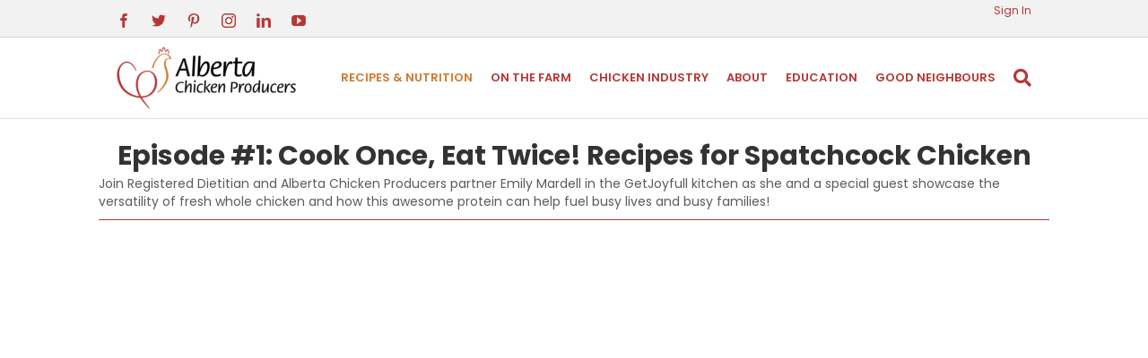

--- FILE ---
content_type: text/css
request_url: https://hb.wpmucdn.com/chicken.ab.ca/f2f9fbc0-c962-4a79-8aca-1fa473bdbd6a.css
body_size: 4483
content:
/**handles:contact-form-7,wpos-magnific-style,wpos-slick-style,wp-igsp-public-css,pgafu-public-style**/
.wpcf7 .screen-reader-response{position:absolute;overflow:hidden;clip:rect(1px,1px,1px,1px);clip-path:inset(50%);height:1px;width:1px;margin:-1px;padding:0;border:0;word-wrap:normal!important}.wpcf7 .hidden-fields-container{display:none}.wpcf7 form .wpcf7-response-output{margin:2em .5em 1em;padding:.2em 1em;border:2px solid #00a0d2}.wpcf7 form.init .wpcf7-response-output,.wpcf7 form.resetting .wpcf7-response-output,.wpcf7 form.submitting .wpcf7-response-output{display:none}.wpcf7 form.sent .wpcf7-response-output{border-color:#46b450}.wpcf7 form.aborted .wpcf7-response-output,.wpcf7 form.failed .wpcf7-response-output{border-color:#dc3232}.wpcf7 form.spam .wpcf7-response-output{border-color:#f56e28}.wpcf7 form.invalid .wpcf7-response-output,.wpcf7 form.payment-required .wpcf7-response-output,.wpcf7 form.unaccepted .wpcf7-response-output{border-color:#ffb900}.wpcf7-form-control-wrap{position:relative}.wpcf7-not-valid-tip{color:#dc3232;font-size:1em;font-weight:400;display:block}.use-floating-validation-tip .wpcf7-not-valid-tip{position:relative;top:-2ex;left:1em;z-index:100;border:1px solid #dc3232;background:#fff;padding:.2em .8em;width:24em}.wpcf7-list-item{display:inline-block;margin:0 0 0 1em}.wpcf7-list-item-label::after,.wpcf7-list-item-label::before{content:" "}.wpcf7-spinner{visibility:hidden;display:inline-block;background-color:#23282d;opacity:.75;width:24px;height:24px;border:none;border-radius:100%;padding:0;margin:0 24px;position:relative}form.submitting .wpcf7-spinner{visibility:visible}.wpcf7-spinner::before{content:'';position:absolute;background-color:#fbfbfc;top:4px;left:4px;width:6px;height:6px;border:none;border-radius:100%;transform-origin:8px 8px;animation-name:spin;animation-duration:1s;animation-timing-function:linear;animation-iteration-count:infinite}@media (prefers-reduced-motion:reduce){.wpcf7-spinner::before{animation-name:blink;animation-duration:2s}}@keyframes spin{from{transform:rotate(0)}to{transform:rotate(360deg)}}@keyframes blink{from{opacity:0}50%{opacity:1}to{opacity:0}}.wpcf7 [inert]{opacity:.5}.wpcf7 input[type=file]{cursor:pointer}.wpcf7 input[type=file]:disabled{cursor:default}.wpcf7 .wpcf7-submit:disabled{cursor:not-allowed}.wpcf7 input[type=email],.wpcf7 input[type=tel],.wpcf7 input[type=url]{direction:ltr}.wpcf7-reflection>output{display:list-item;list-style:none}.wpcf7-reflection>output[hidden]{display:none}
.mfp-bg{top:0;left:0;width:100%;height:100%;z-index:1042;overflow:hidden;position:fixed;background:#0b0b0b;opacity:.8}.mfp-wrap{top:0;left:0;width:100%;height:100%;z-index:1043;position:fixed;outline:0!important;-webkit-backface-visibility:hidden}.mfp-container{text-align:center;position:absolute;width:100%;height:100%;left:0;top:0;padding:0 8px;box-sizing:border-box}.mfp-container:before{content:'';display:inline-block;height:100%;vertical-align:middle}.mfp-align-top .mfp-container:before{display:none}.mfp-content{position:relative;display:inline-block;vertical-align:middle;margin:0 auto;text-align:left;z-index:1045}.mfp-ajax-holder .mfp-content,.mfp-inline-holder .mfp-content{width:100%;cursor:auto}.mfp-ajax-cur{cursor:progress}.mfp-zoom-out-cur,.mfp-zoom-out-cur .mfp-image-holder .mfp-close{cursor:-moz-zoom-out;cursor:-webkit-zoom-out;cursor:zoom-out}.mfp-zoom{cursor:pointer;cursor:-webkit-zoom-in;cursor:-moz-zoom-in;cursor:zoom-in}.mfp-auto-cursor .mfp-content{cursor:auto}.mfp-arrow,.mfp-close,.mfp-counter,.mfp-preloader{-webkit-user-select:none;-moz-user-select:none;user-select:none}.mfp-loading.mfp-figure{display:none}.mfp-hide{display:none!important}.mfp-preloader{color:#ccc;position:absolute;top:50%;width:auto;text-align:center;margin-top:-.8em;left:8px;right:8px;z-index:1044}.mfp-preloader a{color:#ccc}.mfp-preloader a:hover{color:#fff}.mfp-s-ready .mfp-preloader{display:none}.mfp-s-error .mfp-content{display:none}button.mfp-arrow,button.mfp-close{overflow:visible;cursor:pointer;background:0 0;border:0;-webkit-appearance:none;display:block;outline:0;padding:0;z-index:1046;box-shadow:none;touch-action:manipulation}button::-moz-focus-inner{padding:0;border:0}.mfp-close{width:44px;height:44px;line-height:44px;position:absolute;right:0;top:0;text-decoration:none;text-align:center;opacity:.65;padding:0 0 18px 10px;color:#fff!important;font-style:normal;font-size:28px;font-family:Arial,Baskerville,monospace;text-align:right;top:-40px}.mfp-close:focus,.mfp-close:hover{opacity:1;background-color:transparent!important}.mfp-close:active{top:-40px}.mfp-iframe-holder .mfp-close,.mfp-image-holder .mfp-close{color:#fff;right:-6px;text-align:right;padding-right:6px;width:100%;background-color:transparent!important}.mfp-counter{position:absolute;top:0;right:0;color:#ccc;font-size:12px;line-height:18px;white-space:nowrap}.mfp-arrow{position:absolute;opacity:.65;margin:0;top:50%;margin-top:-55px;padding:0;width:90px;height:110px;-webkit-tap-highlight-color:transparent}.mfp-arrow:active{margin-top:-54px}.mfp-arrow:focus,.mfp-arrow:hover{opacity:1}.mfp-arrow:after,.mfp-arrow:before{content:'';display:block;width:0;height:0;position:absolute;left:0;top:0;margin-top:35px;margin-left:35px;border:medium inset transparent}.mfp-arrow:after{border-top-width:13px;border-bottom-width:13px;top:8px}.mfp-arrow:before{border-top-width:21px;border-bottom-width:21px;opacity:.7}.mfp-arrow-left{left:0}.mfp-arrow-left:after{border-right:17px solid #fff;margin-left:31px}.mfp-arrow-left:before{margin-left:25px;border-right:27px solid #3f3f3f}.mfp-arrow-right{right:0}.mfp-arrow-right:after{border-left:17px solid #fff;margin-left:39px}.mfp-arrow-right:before{border-left:27px solid #3f3f3f}.mfp-iframe-holder{padding-top:40px;padding-bottom:40px}.mfp-iframe-holder .mfp-content{line-height:0;width:100%;max-width:800px}.mfp-iframe-holder .mfp-content iframe{padding:20px;background:#fff}.mfp-iframe-holder .mfp-close{top:-40px}.mfp-iframe-scaler{width:100%;height:0;overflow:hidden;padding-top:56.25%}.mfp-iframe-scaler iframe{position:absolute;display:block;top:0;left:0;width:100%;height:100%;box-shadow:0 0 8px rgba(0,0,0,.6);background:#000}img.mfp-img{width:auto;max-width:100%;height:auto;display:block;line-height:0;box-sizing:border-box;padding:40px 0 40px;margin:0 auto}.mfp-figure{line-height:0}.mfp-figure:after{content:'';position:absolute;left:0;top:40px;bottom:40px;display:block;right:0;width:auto;height:auto;z-index:-1;box-shadow:0 0 8px rgba(0,0,0,.6);background:#444}.mfp-figure small{color:#bdbdbd;display:block;font-size:12px;line-height:14px}.mfp-figure figure{margin:0}.mfp-bottom-bar{margin-top:-36px;position:absolute;top:100%;left:0;width:100%;cursor:auto}.mfp-title{text-align:left;line-height:18px;color:#f3f3f3;word-wrap:break-word;padding-right:36px}.mfp-image-holder .mfp-content{max-width:100%}.mfp-gallery .mfp-image-holder .mfp-figure{cursor:pointer}.white-popup-block{background:#fff;margin:40px auto;line-height:0;width:100%;max-width:700px;position:relative;text-align:left;padding:15px}@media screen and (max-width:800px) and (orientation:landscape),screen and (max-height:300px){.mfp-img-mobile .mfp-image-holder{padding-left:0;padding-right:0}.mfp-img-mobile img.mfp-img{padding:0}.mfp-img-mobile .mfp-figure:after{top:0;bottom:0}.mfp-img-mobile .mfp-figure small{display:inline;margin-left:5px}.mfp-img-mobile .mfp-bottom-bar{background:rgba(0,0,0,.6);bottom:0;margin:0;top:auto;padding:3px 5px;position:fixed;box-sizing:border-box}.mfp-img-mobile .mfp-bottom-bar:empty{padding:0}.mfp-img-mobile .mfp-counter{right:5px;top:3px}.mfp-img-mobile .mfp-close{top:0;right:0;width:35px;height:35px;line-height:35px;background:rgba(0,0,0,.6);position:fixed;text-align:center;padding:0}}@media all and (max-width:900px){.mfp-arrow{-webkit-transform:scale(.75);transform:scale(.75)}.mfp-arrow-left{-webkit-transform-origin:0;transform-origin:0}.mfp-arrow-right{-webkit-transform-origin:100%;transform-origin:100%}.mfp-container{padding-left:6px;padding-right:6px}}
.slick-loading .slick-list{background:#fff url(https://chicken.ab.ca/wp-content/plugins/meta-slider-and-carousel-with-lightbox/assets/images/ajax-loader.gif) center center no-repeat}.slick-slider{position:relative;display:block;box-sizing:border-box;-webkit-user-select:none;-moz-user-select:none;-ms-user-select:none;user-select:none;-webkit-touch-callout:none;-khtml-user-select:none;-ms-touch-action:pan-y;touch-action:pan-y;-webkit-tap-highlight-color:transparent}.slick-list{position:relative;display:block;overflow:hidden;margin:0;padding:0}.slick-list:focus{outline:0}.slick-list.dragging{cursor:pointer;cursor:hand}.slick-slider .slick-list,.slick-slider .slick-track{-webkit-transform:translate3d(0,0,0);-moz-transform:translate3d(0,0,0);-ms-transform:translate3d(0,0,0);-o-transform:translate3d(0,0,0);transform:translate3d(0,0,0)}.slick-track{position:relative;top:0;left:0;display:block;margin-left:auto;margin-right:auto}.slick-track:after,.slick-track:before{display:table;content:''}.slick-track:after{clear:both}.slick-loading .slick-track{visibility:hidden}.slick-slide{display:none;float:left;height:100%;min-height:1px}[dir=rtl] .slick-slide{float:right}.slick-slide img{display:block}.slick-slide.slick-loading img{display:none}.slick-slide.dragging img{pointer-events:none}.slick-initialized .slick-slide{display:block}.slick-loading .slick-slide{visibility:hidden}.slick-vertical .slick-slide{display:block;height:auto;border:1px solid transparent}.slick-arrow.slick-hidden{display:none}
.msacwl-row-clearfix:after{content:" ";display:table}.msacwl-row-clearfix:after{clear:both}.msacwl-carousel-conf,.msacwl-slider-conf{display:none}.msacwl-common-slider{visibility:hidden;opacity:0;transition:opacity .5s linear}.msacwl-common-slider.slick-initialized{visibility:visible;opacity:1}.msacwl-common-slider button.slick-arrow{width:15px;cursor:pointer!important;height:26px;position:absolute;z-index:999;text-indent:-99999px;border:0!important;padding:20px 15px!important;text-align:center;margin:0;border-radius:0!important;-webkit-transition-duration:.4s;transition-duration:.4s}.msacwl-common-slider button.slick-next{background:rgba(0,158,237,.6) url('https://chicken.ab.ca/wp-content/plugins/meta-slider-and-carousel-with-lightbox/assets/images/arrow-right.png') center center no-repeat!important;background-size:15px 26px!important}.msacwl-common-slider button.slick-next:active,.msacwl-common-slider button.slick-next:focus,.msacwl-common-slider button.slick-next:hover{background-color:rgba(0,158,237,.9)!important}.msacwl-common-slider button.slick-prev{background:rgba(0,158,237,.6) url('https://chicken.ab.ca/wp-content/plugins/meta-slider-and-carousel-with-lightbox/assets/images/arrow-left.png') center center no-repeat!important;background-size:15px 26px!important}.msacwl-common-slider button.slick-prev:active,.msacwl-common-slider button.slick-prev:focus,.msacwl-common-slider button.slick-prev:hover{background-color:rgba(0,158,237,.9)!important}.msacwl-common-slider .slick-dots{padding:0!important;margin:0!important;position:absolute;bottom:-5px;text-align:center;width:100%}.msacwl-common-slider .slick-dots li button{text-indent:-99999px}.msacwl-common-slider .slick-dots li{list-style:none!important;display:inline-block!important;margin:0 2px!important;padding:0!important;width:10px!important;height:10px!important}.msacwl-common-slider .slick-dots li button{background:#fff!important;margin:0!important;cursor:pointer!important;padding:0!important;border:1px solid #000;border-radius:50%!important;width:10px!important;height:10px!important}.msacwl-common-slider .slick-dots li button:focus{outline:0!important}.msacwl-common-slider .slick-dots li.slick-active button{background:#444!important}.msacwl-common-slider .slick-arrow{top:50%;margin-top:-26px!important}.msacwl-common-slider button.slick-next{right:0}.msacwl-common-slider button.slick-prev{left:0}.msacwl-carousel-slide,.msacwl-slide{position:relative}.msacwl-carousel-wrap .msacwl-carousel-slide,.msacwl-slider-wrap .msacwl-slide{height:300px}.msacwl-gallery-caption{background:rgba(0,0,0,.6);color:#fff;padding:5px 5px 40px 5px;text-align:center;position:absolute;bottom:0;left:0;right:0;font-size:14px;line-height:20px}.msacwl-gallery-caption span{display:block}.msacwl-gallery-caption span.image_title{font-size:16px;font-weight:700;padding:5px 0}.msacwl-carousel .msacwl-gallery-caption{padding:15px!important}.msacwl-carousel-slide img.msacwl-img,.msacwl-slide img.msacwl-img{height:100%!important;width:100%!important;-o-object-fit:cover;object-fit:cover;-o-object-position:top center;object-position:top center;border-radius:0;box-shadow:none;-webkit-transition:all .4s ease;transition:all .4s ease;position:unset}.fusion-flex-container.wp-igsp-fusion-flex{flex-direction:column}.wp-igsp-elementor-tab-wrap{min-width:0;min-height:0}.mfp-with-zoom .mfp-container,.mfp-with-zoom.mfp-bg{opacity:0;-webkit-backface-visibility:hidden;-webkit-transition:all .3s ease-out;-moz-transition:all .3s ease-out;-o-transition:all .3s ease-out;transition:all .3s ease-out}.mfp-with-zoom.mfp-ready .mfp-container{opacity:1}.mfp-with-zoom.mfp-ready.mfp-bg{opacity:.8}.mfp-with-zoom.mfp-removing .mfp-container,.mfp-with-zoom.mfp-removing.mfp-bg{opacity:0}
.pgafu-column,.pgafu-columns{-webkit-box-sizing:border-box;-moz-box-sizing:border-box;box-sizing:border-box}.pgafu-post-grid-main *{outline:0!important;-webkit-box-sizing:border-box;-moz-box-sizing:border-box;box-sizing:border-box}.pgafu-clearfix:after,.pgafu-clearfix:before{content:"";display:table}.pgafu-clearfix::after{clear:both}.pgafu-clearfix{clear:both}.clearboth{clear:both}.pgafu-first{clear:both!important}.pgafu-post-content{padding-top:10px}.pgafu-post-grid{margin-bottom:30px}.pgafu-post-date span{font-style:italic;font-size:12px}.pgafu-post-date img,.pgafu-post-tags img{display:inline-block!important;box-shadow:none!important}.pgafu-cat-list li ul{margin-left:.857143rem}.pgafu-cat-list .current-cat>a{font-weight:700}.pgafu-post-date span{font-size:12px;display:inline-block;margin-right:10px}.pgafu-post-date span img,.pgafu-post-tags img{margin-right:5px;position:relative;vertical-align:middle}.pgafu-post-date a{color:#555}.pgafu-post-title a{text-decoration:none!important;border-bottom:0!important}.pgafu-post-tags a{font-style:italic;text-decoration:none;font-size:14px;color:#666}.pgafu-post-grid-main h2{margin:5px 0!important;line-height:24px!important;padding-top:0!important;font-size:20px!important;padding-bottom:0!important}.pgafu-post-grid-main h2.pgafu-post-title a{font-size:20px!important;line-height:normal!important;color:#444}.pgafu-post-image-bg{text-align:center;margin-bottom:15px}.pgafu-post-image-bg img{display:inline-block}.pgafu-image-fit .pgafu-post-image-bg img{height:100%;width:100%!important;object-fit:cover;object-position:top center}.pgafu-post-grid-main{margin:0 -15px}.pgafu-post-pagination{clear:both!important;width:100%;padding:0 15px 10px 15px;box-sizing:border-box;text-align:center}.pgafu-post-pagination .button-post-p{width:40%;float:right;text-align:right}.pgafu-post-pagination .button-post-n{width:40%;float:left;text-align:left}.pgafu-post-pagination a{color:#fff!important;-moz-transition:all .5s ease-out 0s;-ms-transition:all .5s ease-out 0s;-o-transition:all .5s ease-out 0s;transition:all .5s ease-out 0s;background:#333;padding:7px 10px;display:inline-block;text-align:center;border-radius:0;line-height:normal;box-shadow:none;text-shadow:none;font-size:14px;text-transform:uppercase;border:1px solid #333;text-decoration:none!important}.pgafu-post-pagination a:focus,.pgafu-post-pagination a:hover{color:#333!important;background:0 0}.pgafu-post-pagination .current{color:#333!important;background:0 0;padding:7px 10px;display:inline-block;text-align:center;border-radius:0;line-height:normal;box-shadow:none;text-shadow:none;font-size:14px;text-transform:uppercase;border:1px solid #333;text-decoration:none!important}.pgafu-post-categories{padding:4px 0;display:inline-block;text-transform:uppercase;color:#666;z-index:9;position:relative}.pgafu-post-categories a{text-decoration:none;-moz-transition:all .5s ease-out 0s;-ms-transition:all .5s ease-out 0s;-o-transition:all .5s ease-out 0s;transition:all .5s ease-out 0s;font-size:10px;text-transform:uppercase;padding:3px 8px;color:#fff!important;line-height:normal;display:inline-block;margin:0 0 2px 0;background:#333}.pgafu-post-categories a:nth-child(4n+1){background:#1abc9c}.pgafu-post-categories a:nth-child(4n+2){background:#3aadff}.pgafu-post-categories a:nth-child(4n+3){background:#9b59b6}.pgafu-post-categories a:nth-child(4n+4){background:#3498db}.pgafu-post-categories a:focus,.pgafu-post-categories a:hover{background:#333;color:#fff;text-decoration:none}.readmorebtn{-moz-transition:all .5s ease-out 0s;-ms-transition:all .5s ease-out 0s;-o-transition:all .5s ease-out 0s;transition:all .5s ease-out 0s;text-decoration:none!important;color:#888;border:1px solid #888;padding:4px 12px;font-size:12px;display:inline-block;box-sizing:border-box;line-height:normal!important;margin:15px 0 0 0}.readmorebtn:active,.readmorebtn:focus,.readmorebtn:hover{background:#888;color:#fff}.pgafu-post-grid-main.pgafu-design-1 .pgafu-post-grid-content{background:#fff;text-align:center}.pgafu-post-grid-main.pgafu-design-1 .pgafu-post-grid-content .pgafu-post-date,.pgafu-post-grid-main.pgafu-design-1 .pgafu-post-grid-content .pgafu-post-title{padding:5px 15px;float:none;display:block}.pgafu-post-grid-main.pgafu-design-1 .pgafu-post-image-bg{background:#f1f1f1;margin-bottom:20px;line-height:0;overflow:hidden;position:relative;width:100%}.pgafu-post-grid-main.pgafu-design-1 .readmorebtn{border:0;border-bottom:1px solid #888;font-size:15px}.pgafu-post-grid-main.pgafu-design-1 .pgafu-post-content{padding-bottom:0}.pgafu-post-grid-main.pgafu-design-1.pgafu-image-fit .pgafu-post-image-bg{height:320px}.pgafu-post-grid-main.pgafu-design-1.pgafu-image-fit .pgafu-medium-4 .pgafu-post-image-bg{height:200px}.pgafu-post-grid-main.pgafu-design-1.pgafu-image-fit .pgafu-medium-3 .pgafu-post-image-bg{height:180px}.pgafu-post-grid-main.pgafu-design-2 .pgafu-post-grid-content{background:#fff;padding-bottom:10px;border-bottom:2px solid #555}.pgafu-post-grid-main.pgafu-design-2 .pgafu-content-above-image{position:relative;margin-top:-50px;width:85%;background:#fff;padding:20px 0 5px 0}.pgafu-post-grid-main.pgafu-design-2 .no-thumb-image .pgafu-content-above-image{margin-top:0;width:100%;padding-top:0}.pgafu-post-grid-main.pgafu-design-2 .pgafu-post-grid-content .pgafu-post-date,.pgafu-post-grid-main.pgafu-design-2 .pgafu-post-grid-content .pgafu-post-title{padding:5px 0;float:none;display:block}.pgafu-post-grid-main.pgafu-design-2 .pgafu-post-grid-content .pgafu-post-content{padding:15px 0 0 0}.pgafu-post-grid-main.pgafu-design-2 .pgafu-post-image-bg{background:#f1f1f1;margin-bottom:20px;line-height:0;overflow:hidden;position:relative;width:100%}.pgafu-post-grid-main.pgafu-design-2.pgafu-image-fit .pgafu-post-image-bg{height:320px}.pgafu-post-grid-main.pgafu-design-2.pgafu-image-fit .pgafu-medium-4 .pgafu-post-image-bg{height:200px}.pgafu-post-grid-main.pgafu-design-2.pgafu-image-fit .pgafu-medium-3 .pgafu-post-image-bg{height:180px}.pgafu-filter{list-style:none!important;text-align:center}.pgafu-filter li a{text-decoration:none;font-size:15px;display:block;position:relative;cursor:pointer;color:#000;background:#e1e1e1;padding:8px 15px;line-height:normal}.pgafu-filter li{display:inline-block;float:none;position:relative;text-indent:0;margin:0 0 4px 0!important}.pgafu-filter li.pgafu-active-filtr a{background:#525252;color:#fff}.pgafu-column,.pgafu-columns{padding-left:.9375em;padding-right:.9375em;width:100%;float:left;position:relative}@media only screen and (max-width:480px){.pgafu-column,.pgafu-columns{padding-left:.9375em;padding-right:.9375em;width:100%;float:left;position:relative}}@media only screen and (min-width:40.0625em){.pgafu-column,.pgafu-columns{position:relative;padding-left:.9375em;padding-right:.9375em;float:left}.pgafu-medium-1{width:8.33333%}.pgafu-medium-2{width:16.66667%}.pgafu-medium-3{width:25%}.pgafu-medium-4{width:33.33333%}.pgafu-medium-5{width:41.66667%}.pgafu-medium-6{width:50%}.pgafu-medium-7{width:58.33333%}.pgafu-medium-8{width:66.66667%}.pgafu-medium-9{width:75%}.pgafu-medium-10{width:83.33333%}.pgafu-medium-11{width:91.66667%}.pgafu-medium-12{width:100%}.pgafu-medium-c5{width:20%}}